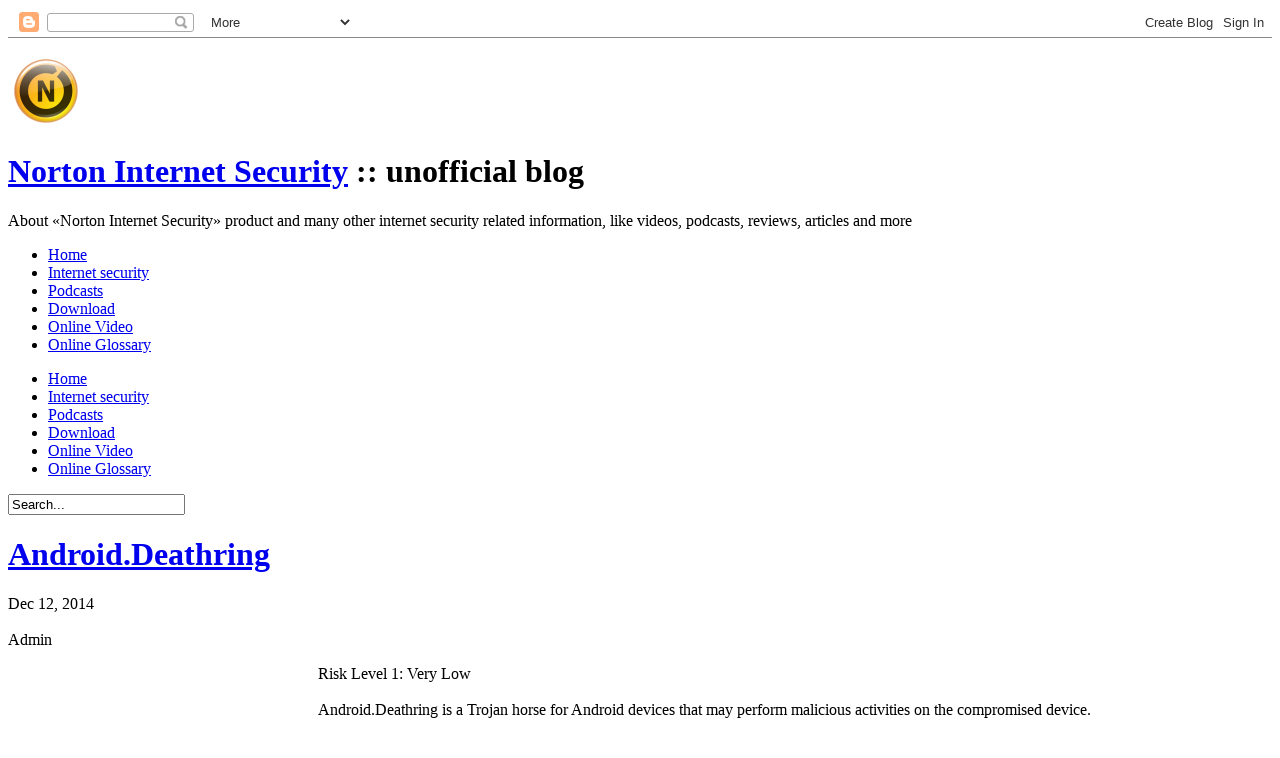

--- FILE ---
content_type: text/html; charset=UTF-8
request_url: https://www.nortoninternetsecurity.cc/2014/12/androiddeathring.html
body_size: 8476
content:
<!DOCTYPE html>
<html dir='ltr' xmlns='http://www.w3.org/1999/xhtml' xmlns:b='http://www.google.com/2005/gml/b' xmlns:data='http://www.google.com/2005/gml/data' xmlns:expr='http://www.google.com/2005/gml/expr'>
<head>
<link href='https://www.blogger.com/static/v1/widgets/2944754296-widget_css_bundle.css' rel='stylesheet' type='text/css'/>
<title>Android.Deathring | Norton Internet Security</title>
<meta content='4xy3o2H4M0FehNlRRUOb8yIm_s_Tw0Kf7VkZgPvppck' name='google-site-verification'/>
<meta content='Grhl-5_0nLNxeQEODbKbbK3HJpz0iILErgL-W-bpOuM' name='google-site-verification'/>
<link href='https://blogger.googleusercontent.com/img/b/R29vZ2xl/AVvXsEh71zTAkLxAlo2vSBeN3n0mRhprjEx9GNdsYDOs-LipfVl4fyaFYHPUhwsWaT7Tw85pz64XK4aeJP5J50SKEY97jieA6Vz_B9CyqFhXcphU1dXpRl9zd_tBMWw8xpgkmAZpAVjn22bOB6s/' rel='icon' type='image/png'/>
<link href="//norton-internet-security.appspot.com/blog_style.css" rel="stylesheet" type="text/css">
<link rel="alternate" type="application/atom+xml" title="Norton Internet Security - Atom" href="https://www.nortoninternetsecurity.cc/feeds/posts/default" />
<link rel="alternate" type="application/rss+xml" title="Norton Internet Security - RSS" href="https://www.nortoninternetsecurity.cc/feeds/posts/default?alt=rss" />
<link rel="service.post" type="application/atom+xml" title="Norton Internet Security - Atom" href="https://www.blogger.com/feeds/1849890129291729580/posts/default" />

<link rel="alternate" type="application/atom+xml" title="Norton Internet Security - Atom" href="https://www.nortoninternetsecurity.cc/feeds/4407262948753493952/comments/default" />
<style id='page-skin-1' type='text/css'><!--

--></style>
<link href='https://www.blogger.com/dyn-css/authorization.css?targetBlogID=1849890129291729580&amp;zx=c619ea33-d822-4c45-b987-89e4ba4729a1' media='none' onload='if(media!=&#39;all&#39;)media=&#39;all&#39;' rel='stylesheet'/><noscript><link href='https://www.blogger.com/dyn-css/authorization.css?targetBlogID=1849890129291729580&amp;zx=c619ea33-d822-4c45-b987-89e4ba4729a1' rel='stylesheet'/></noscript>
<meta name='google-adsense-platform-account' content='ca-host-pub-1556223355139109'/>
<meta name='google-adsense-platform-domain' content='blogspot.com'/>

<!-- data-ad-client=ca-pub-2720676934196903 -->

</head>
<body>
<div class='navbar section' id='navbar'><div class='widget Navbar' data-version='1' id='Navbar1'><script type="text/javascript">
    function setAttributeOnload(object, attribute, val) {
      if(window.addEventListener) {
        window.addEventListener('load',
          function(){ object[attribute] = val; }, false);
      } else {
        window.attachEvent('onload', function(){ object[attribute] = val; });
      }
    }
  </script>
<div id="navbar-iframe-container"></div>
<script type="text/javascript" src="https://apis.google.com/js/platform.js"></script>
<script type="text/javascript">
      gapi.load("gapi.iframes:gapi.iframes.style.bubble", function() {
        if (gapi.iframes && gapi.iframes.getContext) {
          gapi.iframes.getContext().openChild({
              url: 'https://www.blogger.com/navbar/1849890129291729580?po\x3d4407262948753493952\x26origin\x3dhttps://www.nortoninternetsecurity.cc',
              where: document.getElementById("navbar-iframe-container"),
              id: "navbar-iframe"
          });
        }
      });
    </script><script type="text/javascript">
(function() {
var script = document.createElement('script');
script.type = 'text/javascript';
script.src = '//pagead2.googlesyndication.com/pagead/js/google_top_exp.js';
var head = document.getElementsByTagName('head')[0];
if (head) {
head.appendChild(script);
}})();
</script>
</div></div>
<div id='outer-wrapper'>
<div id='wrap2'>
<div class='header section' id='header-ads'><div class='widget AdSense' data-version='1' id='AdSense1'>
<div class='top_ads_box'>
<a href='http://www.nortoninternetsecurity.cc/' title='Norton Internet Security'><img alt="Norton Internet Security logo" src="//lh5.googleusercontent.com/_i3GgnL0qkW0/TcGu8NqXzuI/AAAAAAAAAVg/iTwCzZFW95Y/logo.png"></a>
<script type="text/javascript"><!--
google_ad_client="pub-2720676934196903";
google_ad_host="pub-1556223355139109";
google_ad_width=728;
google_ad_height=90;
google_ad_format="728x90_as";
google_ad_type="text_image";
google_ad_host_channel="0001";
google_color_border="735434";
google_color_bg="735434";
google_color_link="95CD3C";
google_color_url="008000";
google_color_text="FFFFFF";
//--></script>
<script type="text/javascript" src="//pagead2.googlesyndication.com/pagead/show_ads.js">
</script>
</div>
<div class='clear'></div>
</div></div>
<div id='header-wrapper'>
<div class='header section' id='header'><div class='widget Header' data-version='1' id='Header1'>
<div id='header-inner'>
<h1 class='title'>
<a href='https://www.nortoninternetsecurity.cc/'>Norton Internet Security</a>
 :: unofficial blog</h1>
<div><p class='description'>About &#171;Norton Internet Security&#187; product and many other internet security related information, like videos, podcasts, reviews, articles and more</p></div>
</div>
</div></div>
<!-- Social links <p class='socialmedia'></p> -->
<!-- Menu -->
<div id='nav'>
<div class='crosscol section' id='crosscol'><div class='widget LinkList' data-version='1' id='LinkList99'>
<div class='widget-content'>
<ul>
<li><a href='http://www.nortoninternetsecurity.cc/'>Home</a></li>
<li><a href='http://www.nortoninternetsecurity.cc/search/label/Internet%20Security'>Internet security</a></li>
<li><a href='http://www.nortoninternetsecurity.cc/search/label/Podcasts'>Podcasts</a></li>
<li><a href='http://www.nortoninternetsecurity.cc/search/label/Download'>Download</a></li>
<li><a href='http://www.nortoninternetsecurity.cc/search/label/Online%20Video'>Online Video</a></li>
<li><a href='http://www.nortoninternetsecurity.cc/search/label/Online%20Glossary'>Online Glossary</a></li>
</ul>
<div class='clear'></div>
</div>
<div>
<ul>
<li><a href='http://www.nortoninternetsecurity.cc/'>Home</a></li>
<li><a href='http://www.nortoninternetsecurity.cc/search/label/Internet%20Security'>Internet security</a></li>
<li><a href='http://www.nortoninternetsecurity.cc/search/label/Podcasts'>Podcasts</a></li>
<li><a href='http://www.nortoninternetsecurity.cc/search/label/Download'>Download</a></li>
<li><a href='http://www.nortoninternetsecurity.cc/search/label/Online%20Video'>Online Video</a></li>
<li><a href='http://www.nortoninternetsecurity.cc/search/label/Online%20Glossary'>Online Glossary</a></li>
</ul>
</div>
</div></div>
</div>
<!-- Search -->
<form action='https://www.nortoninternetsecurity.cc/search/' id='searchform' method='get'>
<input id='s' name='q' onblur='if(this.value==""){this.value="Search...";}' onclick='this.value="";' type='text' value='Search...'/>
<input id='searchsubmit' type='hidden'/>
</form>
</div>
<div id='content-wrapper'>
<div id='main-wrapper'>
<div class='main section' id='main'><div class='widget HTML' data-version='1' id='HTML2'>
<div class='widget-content'>
<script type="text/javascript">
<!--
function podcasting(file)
{
var object = '<embed type="application/x-shockwave-flash" src="http://www.symantec.com/flash/podcastPlayer.swf?file='+file+'" style="" id="pod" name="pod" bgcolor="#FFFFFF" quality="high" wmode="transparent" flashvars="autoStart=false&amp;songVolume=90&amp;OmnitureServerName=symanteccom&amp;language=en&amp;country=us&amp;segment=global&amp;section=podcasts" height="30" width="250">';
document.write(object);
}
//-->
</script>
</div>
<div class='clear'></div>
</div><div class='widget Blog' data-version='1' id='Blog1'>
<div class='blog-posts hfeed'>
<!--Can't find substitution for tag [defaultAdStart]-->
<div class='post hentry uncustomized-post-template'>
<a name='4407262948753493952'></a>
<h1 class='post-title entry-title'>
<a href='https://www.nortoninternetsecurity.cc/2014/12/androiddeathring.html'>Android.Deathring</a>
</h1>
<span class='date-header'>
Dec 12, 2014
<br/><br/>
</span>
<div class='post-header-line-1'>
<span class='post-author vcard'>
Admin
</span>
<span class='post-labels'>
</span>
<span class='post-comment-link'>
</span>
</div>
<div class='post-body entry-content'>
<div id='pfflAdv' style='float:left; width:300px; height:250px; margin:0 10px 10px 0'>
<script type='text/javascript'>
google_ad_client = "ca-pub-2720676934196903";
google_ad_slot = "4524840564";
google_ad_width = 300;
google_ad_height = 250;
</script>
<script src="//pagead2.googlesyndication.com/pagead/show_ads.js" type="text/javascript"></script>
</div>
<p><div id="RiskLevelContainer" class="Risk_Lvl_Box Risk_Lvl1">Risk Level 1: Very Low</div><br/>Android.Deathring is a Trojan horse for Android devices that may perform malicious activities on the compromised device. <br/><br/>Initial Daily Certified version of virus definitions for <a href="http://www.nortoninternetsecurity.cc/">Norton security</a> products was released on pending. It should be noted that users with the older versions of Norton Internet Security are limited to Daily LiveUpdate definitions. For more information, go to the page where the are described <a href="http://www.nortoninternetsecurity.cc/2012/01/types-of-virus-definitions-available.html">virus definitions</a> available for Norton products.<br/><br/><a name="more"></a><table class="ThreatSeverityAssessment"><caption>Android.Deathring Threat Assessment</caption><tr><th>Component</th><th>Severity</th></tr><tr><td>Wild Level</td><td class="ThreatSeverityRow Severity_Lvl1">Low</td></tr><tr><td>Number of Infections</td><td class="ThreatSeverityRow Severity_Lvl1">0 - 49</td></tr><tr><td>Number of Sites</td><td class="ThreatSeverityRow Severity_Lvl1">0 - 2</td></tr><tr><td>Geographical Distribution</td><td class="ThreatSeverityRow Severity_Lvl1">Low</td></tr><tr><td>Threat Containment</td><td class="ThreatSeverityRow Severity_Lvl1">Easy</td></tr><tr><td>Removal</td><td class="ThreatSeverityRow Severity_Lvl1">Easy</td></tr><tr><td>Damage Level</td><td class="ThreatSeverityRow Severity_Lvl2">Medium</td></tr><tr><td>Distribution Level</td><td class="ThreatSeverityRow Severity_Lvl1">Low</td></tr></table><br/><br/>According to the Symantec Threat Severity Assessment, overall risk of Android.Deathring is now categorized as <b class="Risk_Lvl1">&laquo;Very Low&raquo;</b> &mdash; poses little threat to users; rarely even makes headlines; no reports in the wild. Read more about <a href="http://www.nortoninternetsecurity.cc/2012/01/threat-severity-assessment.html">Threat Severity Assessment</a>.<br/><br/>More information about Android.Deathring, you can find on the official site of Symantec Corporation, where in addition to useful information you can find technical details and removal instructions: <a class="external" href="http://www.symantec.com/security_response/writeup.jsp?docid=2014-121116-4547-99" rel="external nofollow" target="_blank">www.symantec.com</a><br/><br/>It is also recommended to read the article <a href="http://www.nortoninternetsecurity.cc/2010/12/network-security-threats.html">Network security threats</a>, where you can find a brief description and explanation of the most dangerous security threats plus a few simple tips on how to protect your personal computer from them.</p>
<div style='clear:both;'></div>
</div>
<div class='post-footer'>
<p class='post-footer-line post-footer-line-1'>
<span class='post-backlinks post-comment-link'>
</span>
<span class='post-icons'>
<span class='item-control blog-admin pid-1780143791'>
<a href='https://www.blogger.com/post-edit.g?blogID=1849890129291729580&postID=4407262948753493952&from=pencil' title='Edit Post'><img alt="" class="icon-action" height="18" src="//www.blogger.com/img/icon18_edit_allbkg.gif" width="18"></a>
</span>
</span>
</p>
<p class='post-footer-line post-footer-line-2'></p>
<p class='post-footer-line post-footer-line-3'></p>
</div>
</div>
<div>
<script src="//ajax.googleapis.com/ajax/libs/jquery/1.3.2/jquery.min.js" type="text/javascript"></script>
<script src="//blogger-related-posts.googlecode.com/files/related-posts-widget-1.0.js" type="text/javascript"></script>
<h4 class='comment-post-message'><script type='text/javascript'>relatedPostsWidget({'relatedTitle':'More information','loadingText':'Loading more information about Android.Deathring...'});</script></h4>
</div>
<div class='comments' id='comments'>
<a name='comments'></a>
<h4>
0
comments:
<em>(<a href='#comment-post-message'>+add yours?</a>)</em>
</h4>
<dl id='comments-block'>
</dl>
<p class='comment-footer'>
<div class='comment-form'>
<a name='comment-post-message'></a>
<a name='comment-form'></a>
<h4 id='comment-post-message'>Post a Comment</h4>
<p>
</p>
<p>Note: Only a member of this blog may post a comment.</p>
<a href='https://www.blogger.com/comment/frame/1849890129291729580?po=4407262948753493952&hl=en&saa=85391&origin=https://www.nortoninternetsecurity.cc' id='comment-editor-src'></a>
<iframe allowtransparency='true' class='blogger-iframe-colorize blogger-comment-from-post' frameborder='0' height='410' id='comment-editor' name='comment-editor' src='' width='100%'></iframe>
<!--Can't find substitution for tag [post.friendConnectJs]-->
<script src='https://www.blogger.com/static/v1/jsbin/2830521187-comment_from_post_iframe.js' type='text/javascript'></script>
<script type='text/javascript'>BLOG_CMT_createIframe('https://www.blogger.com/rpc_relay.html', '0');</script>
</div>
</p>
</div>
<!--Can't find substitution for tag [defaultAdEnd]-->
<div class='inline-ad'>
<script type="text/javascript"><!--
google_ad_client="pub-2720676934196903";
google_ad_host="pub-1556223355139109";
google_ad_width=728;
google_ad_height=15;
google_ad_format="728x15_0ads_al_s";
google_ad_host_channel="0001+S0020+L0007";
google_color_border="FFFFFF";
google_color_bg="FFFFFF";
google_color_link="0000FF";
google_color_url="008000";
google_color_text="000000";
//--></script>
<script type="text/javascript" src="//pagead2.googlesyndication.com/pagead/show_ads.js">
</script>
</div>
<!--Can't find substitution for tag [adStart]-->
<!--Can't find substitution for tag [adEnd]-->
</div>
<div class='blog-pager' id='blog-pager'>
<span id='blog-pager-newer-link'><a class='blog-pager-newer-link' href='https://www.nortoninternetsecurity.cc/2014/12/ioslastacloud.html' id='Blog1_blog-pager-newer-link' title='Newer Post'>Newer Post</a></span>
<span id='blog-pager-older-link'><a class='blog-pager-older-link' href='https://www.nortoninternetsecurity.cc/2014/12/trojandestfallen.html' id='Blog1_blog-pager-older-link' title='Older Post'>Older Post</a></span>
<a class='home-link' href='https://www.nortoninternetsecurity.cc/'>Home</a>
</div>
<div class='clear'>&#160;</div>
<div class='post-feeds'>
<div class='feed-links'>
Subscribe to:
<a class='feed-link' href='https://www.nortoninternetsecurity.cc/feeds/4407262948753493952/comments/default' target='_blank' type='application/atom+xml'>Post Comments (Atom)</a>
</div>
</div>
</div></div>
</div>
<div id='sidebar-wrapper'>
<div class='sidebar section' id='sidebar'><div class='widget AdSense' data-version='1' id='AdSense2'>
<div class='widget-content'>
<script type="text/javascript"><!--
google_ad_client="pub-2720676934196903";
google_ad_host="pub-1556223355139109";
google_ad_width=300;
google_ad_height=250;
google_ad_format="300x250_as";
google_ad_type="text_image";
google_ad_host_channel="0001";
google_color_border="FAFAD3";
google_color_bg="FAFAD3";
google_color_link="644527";
google_color_url="BD9F82";
google_color_text="333333";
//--></script>
<script type="text/javascript" src="//pagead2.googlesyndication.com/pagead/show_ads.js">
</script>
<div class='clear'></div>
</div>
</div><div class='widget LinkList' data-version='1' id='LinkList1'>
<h2>Util Links</h2>
<div class='widget-content'>
<ul>
<li><a href='http://www.nortoninternetsecurity.cc/2011/07/norton-removal-tool.html'>Norton Removal Tool</a></li>
<li><a href='http://www.nortoninternetsecurity.cc/2011/06/history-of-norton-internet-security.html'>History of Norton Internet Security</a></li>
<li><a href='https://base64.guru/converter/decode'>Base64 Decode</a></li>
</ul>
<div class='clear'></div>
</div>
</div><div class='widget Label' data-version='1' id='Label1'>
<h2>Categories</h2>
<div class='widget-content list-label-widget-content'>
<ul>
<li>
<a dir='ltr' href='https://www.nortoninternetsecurity.cc/search/label/Android'>Android</a>
</li>
<li>
<a dir='ltr' href='https://www.nortoninternetsecurity.cc/search/label/Antiphishing'>Antiphishing</a>
</li>
<li>
<a dir='ltr' href='https://www.nortoninternetsecurity.cc/search/label/AntiSpam'>AntiSpam</a>
</li>
<li>
<a dir='ltr' href='https://www.nortoninternetsecurity.cc/search/label/app'>app</a>
</li>
<li>
<a dir='ltr' href='https://www.nortoninternetsecurity.cc/search/label/Articles'>Articles</a>
</li>
<li>
<a dir='ltr' href='https://www.nortoninternetsecurity.cc/search/label/AV-Test'>AV-Test</a>
</li>
<li>
<a dir='ltr' href='https://www.nortoninternetsecurity.cc/search/label/Beta'>Beta</a>
</li>
<li>
<a dir='ltr' href='https://www.nortoninternetsecurity.cc/search/label/Business'>Business</a>
</li>
<li>
<a dir='ltr' href='https://www.nortoninternetsecurity.cc/search/label/Cryptography'>Cryptography</a>
</li>
<li>
<a dir='ltr' href='https://www.nortoninternetsecurity.cc/search/label/Data%20protection'>Data protection</a>
</li>
<li>
<a dir='ltr' href='https://www.nortoninternetsecurity.cc/search/label/DDoS'>DDoS</a>
</li>
<li>
<a dir='ltr' href='https://www.nortoninternetsecurity.cc/search/label/Definition%20updates'>Definition updates</a>
</li>
<li>
<a dir='ltr' href='https://www.nortoninternetsecurity.cc/search/label/DNS'>DNS</a>
</li>
<li>
<a dir='ltr' href='https://www.nortoninternetsecurity.cc/search/label/Download'>Download</a>
</li>
<li>
<a dir='ltr' href='https://www.nortoninternetsecurity.cc/search/label/Education'>Education</a>
</li>
<li>
<a dir='ltr' href='https://www.nortoninternetsecurity.cc/search/label/Encryption'>Encryption</a>
</li>
<li>
<a dir='ltr' href='https://www.nortoninternetsecurity.cc/search/label/Events'>Events</a>
</li>
<li>
<a dir='ltr' href='https://www.nortoninternetsecurity.cc/search/label/Facebook'>Facebook</a>
</li>
<li>
<a dir='ltr' href='https://www.nortoninternetsecurity.cc/search/label/FAQ'>FAQ</a>
</li>
<li>
<a dir='ltr' href='https://www.nortoninternetsecurity.cc/search/label/FBI'>FBI</a>
</li>
<li>
<a dir='ltr' href='https://www.nortoninternetsecurity.cc/search/label/Features'>Features</a>
</li>
<li>
<a dir='ltr' href='https://www.nortoninternetsecurity.cc/search/label/Firewall'>Firewall</a>
</li>
<li>
<a dir='ltr' href='https://www.nortoninternetsecurity.cc/search/label/Free'>Free</a>
</li>
<li>
<a dir='ltr' href='https://www.nortoninternetsecurity.cc/search/label/Getting%20started'>Getting started</a>
</li>
<li>
<a dir='ltr' href='https://www.nortoninternetsecurity.cc/search/label/History'>History</a>
</li>
<li>
<a dir='ltr' href='https://www.nortoninternetsecurity.cc/search/label/Identity%20Safe'>Identity Safe</a>
</li>
<li>
<a dir='ltr' href='https://www.nortoninternetsecurity.cc/search/label/Identity%20Theft'>Identity Theft</a>
</li>
<li>
<a dir='ltr' href='https://www.nortoninternetsecurity.cc/search/label/Insight'>Insight</a>
</li>
<li>
<a dir='ltr' href='https://www.nortoninternetsecurity.cc/search/label/Internet%20Confidence'>Internet Confidence</a>
</li>
<li>
<a dir='ltr' href='https://www.nortoninternetsecurity.cc/search/label/Internet%20Security'>Internet Security</a>
</li>
<li>
<a dir='ltr' href='https://www.nortoninternetsecurity.cc/search/label/Intrusion'>Intrusion</a>
</li>
<li>
<a dir='ltr' href='https://www.nortoninternetsecurity.cc/search/label/ISTR'>ISTR</a>
</li>
<li>
<a dir='ltr' href='https://www.nortoninternetsecurity.cc/search/label/LiveUpdate'>LiveUpdate</a>
</li>
<li>
<a dir='ltr' href='https://www.nortoninternetsecurity.cc/search/label/Mobile'>Mobile</a>
</li>
<li>
<a dir='ltr' href='https://www.nortoninternetsecurity.cc/search/label/Monitoring'>Monitoring</a>
</li>
<li>
<a dir='ltr' href='https://www.nortoninternetsecurity.cc/search/label/Network'>Network</a>
</li>
<li>
<a dir='ltr' href='https://www.nortoninternetsecurity.cc/search/label/Norton%20Account'>Norton Account</a>
</li>
<li>
<a dir='ltr' href='https://www.nortoninternetsecurity.cc/search/label/Online%20Glossary'>Online Glossary</a>
</li>
<li>
<a dir='ltr' href='https://www.nortoninternetsecurity.cc/search/label/Online%20Video'>Online Video</a>
</li>
<li>
<a dir='ltr' href='https://www.nortoninternetsecurity.cc/search/label/Optimization'>Optimization</a>
</li>
<li>
<a dir='ltr' href='https://www.nortoninternetsecurity.cc/search/label/phishing'>phishing</a>
</li>
<li>
<a dir='ltr' href='https://www.nortoninternetsecurity.cc/search/label/Podcasts'>Podcasts</a>
</li>
<li>
<a dir='ltr' href='https://www.nortoninternetsecurity.cc/search/label/Problems'>Problems</a>
</li>
<li>
<a dir='ltr' href='https://www.nortoninternetsecurity.cc/search/label/product'>product</a>
</li>
<li>
<a dir='ltr' href='https://www.nortoninternetsecurity.cc/search/label/Product%20Key'>Product Key</a>
</li>
<li>
<a dir='ltr' href='https://www.nortoninternetsecurity.cc/search/label/Product%20Tutorials'>Product Tutorials</a>
</li>
<li>
<a dir='ltr' href='https://www.nortoninternetsecurity.cc/search/label/Quarantine'>Quarantine</a>
</li>
<li>
<a dir='ltr' href='https://www.nortoninternetsecurity.cc/search/label/Remove%20threats'>Remove threats</a>
</li>
<li>
<a dir='ltr' href='https://www.nortoninternetsecurity.cc/search/label/Report'>Report</a>
</li>
<li>
<a dir='ltr' href='https://www.nortoninternetsecurity.cc/search/label/Rescue%20Tools'>Rescue Tools</a>
</li>
<li>
<a dir='ltr' href='https://www.nortoninternetsecurity.cc/search/label/research'>research</a>
</li>
<li>
<a dir='ltr' href='https://www.nortoninternetsecurity.cc/search/label/Reviews'>Reviews</a>
</li>
<li>
<a dir='ltr' href='https://www.nortoninternetsecurity.cc/search/label/Risks'>Risks</a>
</li>
<li>
<a dir='ltr' href='https://www.nortoninternetsecurity.cc/search/label/rogue'>rogue</a>
</li>
<li>
<a dir='ltr' href='https://www.nortoninternetsecurity.cc/search/label/Safe%20Web'>Safe Web</a>
</li>
<li>
<a dir='ltr' href='https://www.nortoninternetsecurity.cc/search/label/Scam'>Scam</a>
</li>
<li>
<a dir='ltr' href='https://www.nortoninternetsecurity.cc/search/label/scammers'>scammers</a>
</li>
<li>
<a dir='ltr' href='https://www.nortoninternetsecurity.cc/search/label/Scan'>Scan</a>
</li>
<li>
<a dir='ltr' href='https://www.nortoninternetsecurity.cc/search/label/security'>security</a>
</li>
<li>
<a dir='ltr' href='https://www.nortoninternetsecurity.cc/search/label/Security%20courses'>Security courses</a>
</li>
<li>
<a dir='ltr' href='https://www.nortoninternetsecurity.cc/search/label/Security%20Updates'>Security Updates</a>
</li>
<li>
<a dir='ltr' href='https://www.nortoninternetsecurity.cc/search/label/Settings'>Settings</a>
</li>
<li>
<a dir='ltr' href='https://www.nortoninternetsecurity.cc/search/label/Silent%20Mode'>Silent Mode</a>
</li>
<li>
<a dir='ltr' href='https://www.nortoninternetsecurity.cc/search/label/Social%20network'>Social network</a>
</li>
<li>
<a dir='ltr' href='https://www.nortoninternetsecurity.cc/search/label/Solutions'>Solutions</a>
</li>
<li>
<a dir='ltr' href='https://www.nortoninternetsecurity.cc/search/label/SONAR'>SONAR</a>
</li>
<li>
<a dir='ltr' href='https://www.nortoninternetsecurity.cc/search/label/Spam'>Spam</a>
</li>
<li>
<a dir='ltr' href='https://www.nortoninternetsecurity.cc/search/label/Special%20offers'>Special offers</a>
</li>
<li>
<a dir='ltr' href='https://www.nortoninternetsecurity.cc/search/label/Spyware'>Spyware</a>
</li>
<li>
<a dir='ltr' href='https://www.nortoninternetsecurity.cc/search/label/Support'>Support</a>
</li>
<li>
<a dir='ltr' href='https://www.nortoninternetsecurity.cc/search/label/Surfing'>Surfing</a>
</li>
<li>
<a dir='ltr' href='https://www.nortoninternetsecurity.cc/search/label/Tasks'>Tasks</a>
</li>
<li>
<a dir='ltr' href='https://www.nortoninternetsecurity.cc/search/label/testing'>testing</a>
</li>
<li>
<a dir='ltr' href='https://www.nortoninternetsecurity.cc/search/label/ThreatCon'>ThreatCon</a>
</li>
<li>
<a dir='ltr' href='https://www.nortoninternetsecurity.cc/search/label/Threats'>Threats</a>
</li>
<li>
<a dir='ltr' href='https://www.nortoninternetsecurity.cc/search/label/Toolbar'>Toolbar</a>
</li>
<li>
<a dir='ltr' href='https://www.nortoninternetsecurity.cc/search/label/Training'>Training</a>
</li>
<li>
<a dir='ltr' href='https://www.nortoninternetsecurity.cc/search/label/Trial'>Trial</a>
</li>
<li>
<a dir='ltr' href='https://www.nortoninternetsecurity.cc/search/label/Twitter'>Twitter</a>
</li>
<li>
<a dir='ltr' href='https://www.nortoninternetsecurity.cc/search/label/US-CERT'>US-CERT</a>
</li>
<li>
<a dir='ltr' href='https://www.nortoninternetsecurity.cc/search/label/Viruses'>Viruses</a>
</li>
<li>
<a dir='ltr' href='https://www.nortoninternetsecurity.cc/search/label/Vulnerability'>Vulnerability</a>
</li>
<li>
<a dir='ltr' href='https://www.nortoninternetsecurity.cc/search/label/Web'>Web</a>
</li>
<li>
<a dir='ltr' href='https://www.nortoninternetsecurity.cc/search/label/Webcast'>Webcast</a>
</li>
<li>
<a dir='ltr' href='https://www.nortoninternetsecurity.cc/search/label/website'>website</a>
</li>
<li>
<a dir='ltr' href='https://www.nortoninternetsecurity.cc/search/label/Windows'>Windows</a>
</li>
<li>
<a dir='ltr' href='https://www.nortoninternetsecurity.cc/search/label/XSS'>XSS</a>
</li>
</ul>
<div class='clear'></div>
</div>
</div><div class='widget BlogArchive' data-version='1' id='BlogArchive1'>
<h2>Archive</h2>
<div class='widget-content'>
<div id='ArchiveList'>
<div id='BlogArchive1_ArchiveList'>
<ul>
<li class='archivedate'><a href='https://www.nortoninternetsecurity.cc/2016/08/'>August 2016</a> (1)</li>
<li class='archivedate'><a href='https://www.nortoninternetsecurity.cc/2015/05/'>May 2015</a> (26)</li>
<li class='archivedate'><a href='https://www.nortoninternetsecurity.cc/2015/04/'>April 2015</a> (60)</li>
<li class='archivedate'><a href='https://www.nortoninternetsecurity.cc/2015/03/'>March 2015</a> (68)</li>
<li class='archivedate'><a href='https://www.nortoninternetsecurity.cc/2015/02/'>February 2015</a> (60)</li>
<li class='archivedate'><a href='https://www.nortoninternetsecurity.cc/2015/01/'>January 2015</a> (49)</li>
<li class='archivedate'><a href='https://www.nortoninternetsecurity.cc/2014/12/'>December 2014</a> (43)</li>
<li class='archivedate'><a href='https://www.nortoninternetsecurity.cc/2014/11/'>November 2014</a> (57)</li>
<li class='archivedate'><a href='https://www.nortoninternetsecurity.cc/2014/10/'>October 2014</a> (60)</li>
<li class='archivedate'><a href='https://www.nortoninternetsecurity.cc/2014/09/'>September 2014</a> (39)</li>
<li class='archivedate'><a href='https://www.nortoninternetsecurity.cc/2014/08/'>August 2014</a> (65)</li>
<li class='archivedate'><a href='https://www.nortoninternetsecurity.cc/2014/07/'>July 2014</a> (64)</li>
<li class='archivedate'><a href='https://www.nortoninternetsecurity.cc/2014/06/'>June 2014</a> (46)</li>
<li class='archivedate'><a href='https://www.nortoninternetsecurity.cc/2014/05/'>May 2014</a> (39)</li>
<li class='archivedate'><a href='https://www.nortoninternetsecurity.cc/2014/04/'>April 2014</a> (50)</li>
<li class='archivedate'><a href='https://www.nortoninternetsecurity.cc/2014/03/'>March 2014</a> (44)</li>
<li class='archivedate'><a href='https://www.nortoninternetsecurity.cc/2014/02/'>February 2014</a> (39)</li>
<li class='archivedate'><a href='https://www.nortoninternetsecurity.cc/2014/01/'>January 2014</a> (43)</li>
<li class='archivedate'><a href='https://www.nortoninternetsecurity.cc/2013/12/'>December 2013</a> (39)</li>
<li class='archivedate'><a href='https://www.nortoninternetsecurity.cc/2013/11/'>November 2013</a> (61)</li>
<li class='archivedate'><a href='https://www.nortoninternetsecurity.cc/2013/10/'>October 2013</a> (28)</li>
<li class='archivedate'><a href='https://www.nortoninternetsecurity.cc/2013/09/'>September 2013</a> (61)</li>
<li class='archivedate'><a href='https://www.nortoninternetsecurity.cc/2013/08/'>August 2013</a> (51)</li>
<li class='archivedate'><a href='https://www.nortoninternetsecurity.cc/2013/07/'>July 2013</a> (53)</li>
<li class='archivedate'><a href='https://www.nortoninternetsecurity.cc/2013/06/'>June 2013</a> (55)</li>
<li class='archivedate'><a href='https://www.nortoninternetsecurity.cc/2013/05/'>May 2013</a> (53)</li>
<li class='archivedate'><a href='https://www.nortoninternetsecurity.cc/2013/04/'>April 2013</a> (53)</li>
<li class='archivedate'><a href='https://www.nortoninternetsecurity.cc/2013/03/'>March 2013</a> (54)</li>
<li class='archivedate'><a href='https://www.nortoninternetsecurity.cc/2013/02/'>February 2013</a> (49)</li>
<li class='archivedate'><a href='https://www.nortoninternetsecurity.cc/2013/01/'>January 2013</a> (41)</li>
<li class='archivedate'><a href='https://www.nortoninternetsecurity.cc/2012/10/'>October 2012</a> (29)</li>
<li class='archivedate'><a href='https://www.nortoninternetsecurity.cc/2012/09/'>September 2012</a> (39)</li>
<li class='archivedate'><a href='https://www.nortoninternetsecurity.cc/2012/08/'>August 2012</a> (68)</li>
<li class='archivedate'><a href='https://www.nortoninternetsecurity.cc/2012/07/'>July 2012</a> (70)</li>
<li class='archivedate'><a href='https://www.nortoninternetsecurity.cc/2012/06/'>June 2012</a> (60)</li>
<li class='archivedate'><a href='https://www.nortoninternetsecurity.cc/2012/05/'>May 2012</a> (88)</li>
<li class='archivedate'><a href='https://www.nortoninternetsecurity.cc/2012/04/'>April 2012</a> (76)</li>
<li class='archivedate'><a href='https://www.nortoninternetsecurity.cc/2012/03/'>March 2012</a> (78)</li>
<li class='archivedate'><a href='https://www.nortoninternetsecurity.cc/2012/02/'>February 2012</a> (96)</li>
<li class='archivedate'><a href='https://www.nortoninternetsecurity.cc/2012/01/'>January 2012</a> (26)</li>
<li class='archivedate'><a href='https://www.nortoninternetsecurity.cc/2011/12/'>December 2011</a> (21)</li>
<li class='archivedate'><a href='https://www.nortoninternetsecurity.cc/2011/11/'>November 2011</a> (20)</li>
<li class='archivedate'><a href='https://www.nortoninternetsecurity.cc/2011/10/'>October 2011</a> (19)</li>
<li class='archivedate'><a href='https://www.nortoninternetsecurity.cc/2011/09/'>September 2011</a> (24)</li>
<li class='archivedate'><a href='https://www.nortoninternetsecurity.cc/2011/08/'>August 2011</a> (21)</li>
<li class='archivedate'><a href='https://www.nortoninternetsecurity.cc/2011/07/'>July 2011</a> (28)</li>
<li class='archivedate'><a href='https://www.nortoninternetsecurity.cc/2011/06/'>June 2011</a> (8)</li>
<li class='archivedate'><a href='https://www.nortoninternetsecurity.cc/2011/05/'>May 2011</a> (2)</li>
<li class='archivedate'><a href='https://www.nortoninternetsecurity.cc/2011/04/'>April 2011</a> (15)</li>
<li class='archivedate'><a href='https://www.nortoninternetsecurity.cc/2011/03/'>March 2011</a> (5)</li>
<li class='archivedate'><a href='https://www.nortoninternetsecurity.cc/2011/02/'>February 2011</a> (2)</li>
<li class='archivedate'><a href='https://www.nortoninternetsecurity.cc/2011/01/'>January 2011</a> (1)</li>
<li class='archivedate'><a href='https://www.nortoninternetsecurity.cc/2010/12/'>December 2010</a> (2)</li>
<li class='archivedate'><a href='https://www.nortoninternetsecurity.cc/2010/11/'>November 2010</a> (3)</li>
<li class='archivedate'><a href='https://www.nortoninternetsecurity.cc/2010/09/'>September 2010</a> (2)</li>
<li class='archivedate'><a href='https://www.nortoninternetsecurity.cc/2010/08/'>August 2010</a> (10)</li>
<li class='archivedate'><a href='https://www.nortoninternetsecurity.cc/2010/07/'>July 2010</a> (9)</li>
<li class='archivedate'><a href='https://www.nortoninternetsecurity.cc/2010/06/'>June 2010</a> (44)</li>
<li class='archivedate'><a href='https://www.nortoninternetsecurity.cc/2010/05/'>May 2010</a> (55)</li>
<li class='archivedate'><a href='https://www.nortoninternetsecurity.cc/2010/04/'>April 2010</a> (77)</li>
</ul>
</div>
</div>
<div class='clear'></div>
</div>
</div>
</div>
</div>
<div class='clear'>&#160;</div>
</div>
<div class='section' id='footer-wrapper'><div class='widget HTML' data-version='1' id='HTML4'>
design by <b>N.Design Studio</b> | powered by <b>Blogger</b>

<!-- Listed in <a target="_blank" href="http://www.hotvsnot.com/Computers/Security/"><b>Security Directory</b></a> -->
<div class='clear'></div>
</div><div class='widget HTML' data-version='1' id='HTML5'>
Copyright &#169; 2010-2013 <a href='http://www.nortoninternetsecurity.cc/' title="Norton Internet Security"><strong>Norton Internet Security</strong></a>
<div class='clear'></div>
</div></div>
</div>
</div>
<script src="//norton-internet-security.appspot.com/blog_functions.js" type="text/javascript"></script>
<script type='text/javascript'>
var gaJsHost = (("https:" == document.location.protocol) ? "https://ssl." : "http://www.");
document.write(unescape("%3Cscript src='" + gaJsHost + "google-analytics.com/ga.js' type='text/javascript'%3E%3C/script%3E"));
</script>
<script type='text/javascript'>
try {
var pageTracker = _gat._getTracker("UA-16301372-2");
pageTracker._trackPageview();
} catch(err) {}
</script>

<script type="text/javascript" src="https://www.blogger.com/static/v1/widgets/2028843038-widgets.js"></script>
<script type='text/javascript'>
window['__wavt'] = 'AOuZoY6zWzG2APJIRGjW436c1DzR9esE0A:1769082342479';_WidgetManager._Init('//www.blogger.com/rearrange?blogID\x3d1849890129291729580','//www.nortoninternetsecurity.cc/2014/12/androiddeathring.html','1849890129291729580');
_WidgetManager._SetDataContext([{'name': 'blog', 'data': {'blogId': '1849890129291729580', 'title': 'Norton Internet Security', 'url': 'https://www.nortoninternetsecurity.cc/2014/12/androiddeathring.html', 'canonicalUrl': 'http://www.nortoninternetsecurity.cc/2014/12/androiddeathring.html', 'homepageUrl': 'https://www.nortoninternetsecurity.cc/', 'searchUrl': 'https://www.nortoninternetsecurity.cc/search', 'canonicalHomepageUrl': 'http://www.nortoninternetsecurity.cc/', 'blogspotFaviconUrl': 'https://www.nortoninternetsecurity.cc/favicon.ico', 'bloggerUrl': 'https://www.blogger.com', 'hasCustomDomain': true, 'httpsEnabled': true, 'enabledCommentProfileImages': true, 'gPlusViewType': 'FILTERED_POSTMOD', 'adultContent': false, 'analyticsAccountNumber': '', 'encoding': 'UTF-8', 'locale': 'en', 'localeUnderscoreDelimited': 'en', 'languageDirection': 'ltr', 'isPrivate': false, 'isMobile': false, 'isMobileRequest': false, 'mobileClass': '', 'isPrivateBlog': false, 'isDynamicViewsAvailable': true, 'feedLinks': '\x3clink rel\x3d\x22alternate\x22 type\x3d\x22application/atom+xml\x22 title\x3d\x22Norton Internet Security - Atom\x22 href\x3d\x22https://www.nortoninternetsecurity.cc/feeds/posts/default\x22 /\x3e\n\x3clink rel\x3d\x22alternate\x22 type\x3d\x22application/rss+xml\x22 title\x3d\x22Norton Internet Security - RSS\x22 href\x3d\x22https://www.nortoninternetsecurity.cc/feeds/posts/default?alt\x3drss\x22 /\x3e\n\x3clink rel\x3d\x22service.post\x22 type\x3d\x22application/atom+xml\x22 title\x3d\x22Norton Internet Security - Atom\x22 href\x3d\x22https://www.blogger.com/feeds/1849890129291729580/posts/default\x22 /\x3e\n\n\x3clink rel\x3d\x22alternate\x22 type\x3d\x22application/atom+xml\x22 title\x3d\x22Norton Internet Security - Atom\x22 href\x3d\x22https://www.nortoninternetsecurity.cc/feeds/4407262948753493952/comments/default\x22 /\x3e\n', 'meTag': '', 'adsenseClientId': 'ca-pub-2720676934196903', 'adsenseHostId': 'ca-host-pub-1556223355139109', 'adsenseHasAds': true, 'adsenseAutoAds': false, 'boqCommentIframeForm': true, 'loginRedirectParam': '', 'isGoogleEverywhereLinkTooltipEnabled': true, 'view': '', 'dynamicViewsCommentsSrc': '//www.blogblog.com/dynamicviews/4224c15c4e7c9321/js/comments.js', 'dynamicViewsScriptSrc': '//www.blogblog.com/dynamicviews/6e0d22adcfa5abea', 'plusOneApiSrc': 'https://apis.google.com/js/platform.js', 'disableGComments': true, 'interstitialAccepted': false, 'sharing': {'platforms': [{'name': 'Get link', 'key': 'link', 'shareMessage': 'Get link', 'target': ''}, {'name': 'Facebook', 'key': 'facebook', 'shareMessage': 'Share to Facebook', 'target': 'facebook'}, {'name': 'BlogThis!', 'key': 'blogThis', 'shareMessage': 'BlogThis!', 'target': 'blog'}, {'name': 'X', 'key': 'twitter', 'shareMessage': 'Share to X', 'target': 'twitter'}, {'name': 'Pinterest', 'key': 'pinterest', 'shareMessage': 'Share to Pinterest', 'target': 'pinterest'}, {'name': 'Email', 'key': 'email', 'shareMessage': 'Email', 'target': 'email'}], 'disableGooglePlus': true, 'googlePlusShareButtonWidth': 0, 'googlePlusBootstrap': '\x3cscript type\x3d\x22text/javascript\x22\x3ewindow.___gcfg \x3d {\x27lang\x27: \x27en\x27};\x3c/script\x3e'}, 'hasCustomJumpLinkMessage': true, 'jumpLinkMessage': 'Read full article', 'pageType': 'item', 'postId': '4407262948753493952', 'pageName': 'Android.Deathring', 'pageTitle': 'Norton Internet Security: Android.Deathring'}}, {'name': 'features', 'data': {}}, {'name': 'messages', 'data': {'edit': 'Edit', 'linkCopiedToClipboard': 'Link copied to clipboard!', 'ok': 'Ok', 'postLink': 'Post Link'}}, {'name': 'template', 'data': {'name': 'custom', 'localizedName': 'Custom', 'isResponsive': false, 'isAlternateRendering': false, 'isCustom': true}}, {'name': 'view', 'data': {'classic': {'name': 'classic', 'url': '?view\x3dclassic'}, 'flipcard': {'name': 'flipcard', 'url': '?view\x3dflipcard'}, 'magazine': {'name': 'magazine', 'url': '?view\x3dmagazine'}, 'mosaic': {'name': 'mosaic', 'url': '?view\x3dmosaic'}, 'sidebar': {'name': 'sidebar', 'url': '?view\x3dsidebar'}, 'snapshot': {'name': 'snapshot', 'url': '?view\x3dsnapshot'}, 'timeslide': {'name': 'timeslide', 'url': '?view\x3dtimeslide'}, 'isMobile': false, 'title': 'Android.Deathring', 'description': 'Risk Level 1: Very Low Android.Deathring is a Trojan horse for Android devices that may perform malicious activities on the compromised devi...', 'url': 'https://www.nortoninternetsecurity.cc/2014/12/androiddeathring.html', 'type': 'item', 'isSingleItem': true, 'isMultipleItems': false, 'isError': false, 'isPage': false, 'isPost': true, 'isHomepage': false, 'isArchive': false, 'isLabelSearch': false, 'postId': 4407262948753493952}}]);
_WidgetManager._RegisterWidget('_NavbarView', new _WidgetInfo('Navbar1', 'navbar', document.getElementById('Navbar1'), {}, 'displayModeFull'));
_WidgetManager._RegisterWidget('_AdSenseView', new _WidgetInfo('AdSense1', 'header-ads', document.getElementById('AdSense1'), {}, 'displayModeFull'));
_WidgetManager._RegisterWidget('_HeaderView', new _WidgetInfo('Header1', 'header', document.getElementById('Header1'), {}, 'displayModeFull'));
_WidgetManager._RegisterWidget('_LinkListView', new _WidgetInfo('LinkList99', 'crosscol', document.getElementById('LinkList99'), {}, 'displayModeFull'));
_WidgetManager._RegisterWidget('_HTMLView', new _WidgetInfo('HTML2', 'main', document.getElementById('HTML2'), {}, 'displayModeFull'));
_WidgetManager._RegisterWidget('_BlogView', new _WidgetInfo('Blog1', 'main', document.getElementById('Blog1'), {'cmtInteractionsEnabled': false, 'lightboxEnabled': true, 'lightboxModuleUrl': 'https://www.blogger.com/static/v1/jsbin/4049919853-lbx.js', 'lightboxCssUrl': 'https://www.blogger.com/static/v1/v-css/828616780-lightbox_bundle.css'}, 'displayModeFull'));
_WidgetManager._RegisterWidget('_AdSenseView', new _WidgetInfo('AdSense2', 'sidebar', document.getElementById('AdSense2'), {}, 'displayModeFull'));
_WidgetManager._RegisterWidget('_LinkListView', new _WidgetInfo('LinkList1', 'sidebar', document.getElementById('LinkList1'), {}, 'displayModeFull'));
_WidgetManager._RegisterWidget('_LabelView', new _WidgetInfo('Label1', 'sidebar', document.getElementById('Label1'), {}, 'displayModeFull'));
_WidgetManager._RegisterWidget('_BlogArchiveView', new _WidgetInfo('BlogArchive1', 'sidebar', document.getElementById('BlogArchive1'), {'languageDirection': 'ltr', 'loadingMessage': 'Loading\x26hellip;'}, 'displayModeFull'));
_WidgetManager._RegisterWidget('_HTMLView', new _WidgetInfo('HTML4', 'footer-wrapper', document.getElementById('HTML4'), {}, 'displayModeFull'));
_WidgetManager._RegisterWidget('_HTMLView', new _WidgetInfo('HTML5', 'footer-wrapper', document.getElementById('HTML5'), {}, 'displayModeFull'));
</script>
</body>
</html>

--- FILE ---
content_type: text/html; charset=utf-8
request_url: https://www.google.com/recaptcha/api2/aframe
body_size: 266
content:
<!DOCTYPE HTML><html><head><meta http-equiv="content-type" content="text/html; charset=UTF-8"></head><body><script nonce="hYDskA7CPvedhL9P2uavIA">/** Anti-fraud and anti-abuse applications only. See google.com/recaptcha */ try{var clients={'sodar':'https://pagead2.googlesyndication.com/pagead/sodar?'};window.addEventListener("message",function(a){try{if(a.source===window.parent){var b=JSON.parse(a.data);var c=clients[b['id']];if(c){var d=document.createElement('img');d.src=c+b['params']+'&rc='+(localStorage.getItem("rc::a")?sessionStorage.getItem("rc::b"):"");window.document.body.appendChild(d);sessionStorage.setItem("rc::e",parseInt(sessionStorage.getItem("rc::e")||0)+1);localStorage.setItem("rc::h",'1769082345708');}}}catch(b){}});window.parent.postMessage("_grecaptcha_ready", "*");}catch(b){}</script></body></html>